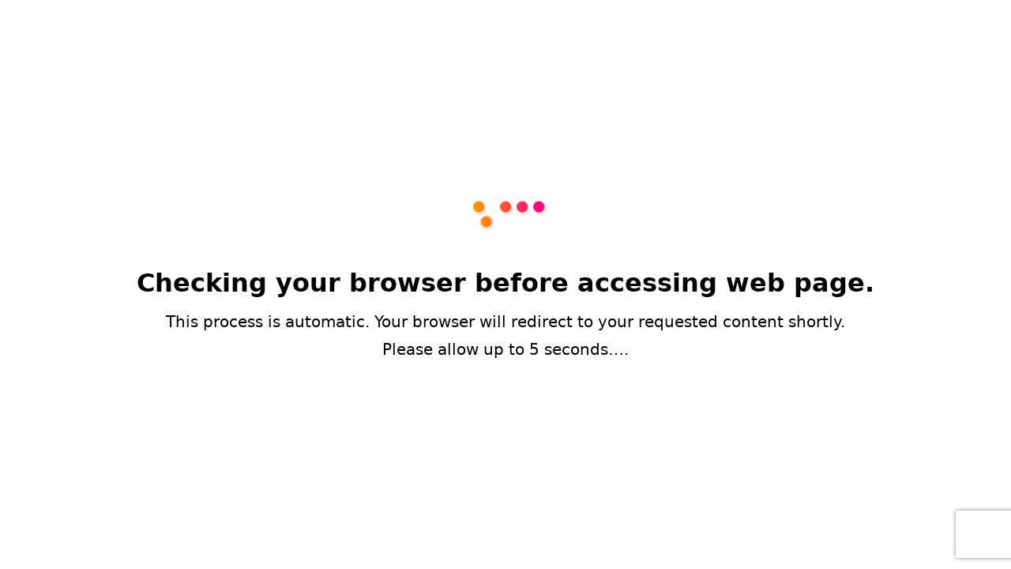

--- FILE ---
content_type: text/html
request_url: https://www.businessmediagroup.co.uk/category/tie-world/
body_size: 1825
content:
<!DOCTYPE html>
<html lang="en-US">
<head>
  <meta charset="UTF-8" />
  <meta http-equiv="Content-Type" content="text/html; charset=UTF-8" />
  <meta http-equiv="X-UA-Compatible" content="IE=Edge,chrome=1" />
  <meta name="viewport" content="width=device-width,initial-scale=1" />
  <title>Just a moment...</title>
    <script>
        function onSubmit() {
            document.getElementById('lsrecaptcha-form').submit();
        }

        var onloadCallback = function() {
            var cont = grecaptcha.render('recaptchadiv', {
                'sitekey': '6Lf_P7AjAAAAAL4SJ9F_IAxsWjYVGVZaLA-R_6VW',
                'callback': onSubmit,
                'size': 'invisible'
            });
            grecaptcha.execute(cont);
        };
    </script>
    <style>
    html, body {width: 100%; height: 100%; margin: 0; padding: 0;}
    body {background-color: #ffffff; color: #000000; font-family:-apple-system, system-ui, BlinkMacSystemFont, "Segoe UI", Roboto, Oxygen, Ubuntu, "Helvetica Neue",Arial, sans-serif; font-size: 16px; line-height: 1.7em;-webkit-font-smoothing: antialiased;}
    h1 { text-align: center; font-weight:700; margin: 16px 0; font-size: 32px; color:#000000; line-height: 1.25;}
    p {font-size: 20px; font-weight: 400; margin: 8px 0;}
    p, .attribution, {text-align: center;}
    #spinner {margin: 0 auto 30px auto; display: block;}
    .attribution {margin-top: 32px;}
    @keyframes fader     { 0% {opacity: 0.2;} 50% {opacity: 1.0;} 100% {opacity: 0.2;} }
    @-webkit-keyframes fader { 0% {opacity: 0.2;} 50% {opacity: 1.0;} 100% {opacity: 0.2;} }
    #cf-bubbles > .bubbles { animation: fader 1.6s infinite;}
    #cf-bubbles > .bubbles:nth-child(2) { animation-delay: .2s;}
    #cf-bubbles > .bubbles:nth-child(3) { animation-delay: .4s;}
    .bubbles { background-color: #f58220; width:20px; height: 20px; margin:2px; border-radius:100%; display:inline-block; }
    a { color: #2c7cb0; text-decoration: none; -moz-transition: color 0.15s ease; -o-transition: color 0.15s ease; -webkit-transition: color 0.15s ease; transition: color 0.15s ease; }
    a:hover{color: #f4a15d}
    .attribution{font-size: 16px; line-height: 1.5;}
    .ray_id{display: block; margin-top: 8px;}
    #cf-wrapper #challenge-form { padding-top:25px; padding-bottom:25px; }
    #cf-hcaptcha-container { text-align:center;}
    #cf-hcaptcha-container iframe { display: inline-block;}
    </style>
</head>
<body>
	
	<table width="100%" height="100%" cellpadding="20">
    <tr>
      <td align="center" valign="middle">
	      
	      <img alt="Loading" src="https://imagedelivery.net/fdBRPbQ6rULlirli4qyr9A/e3807622-7a72-43ec-54a9-91302ed9b200/public" width="300px"/>
	      
          <div class="cf-browser-verification cf-im-under-attack">
  
  <div id="cf-content">
    
        <h1>Checking your browser before accessing web page.</h1>
    
    <p data-translate="process_is_automatic">This process is automatic. Your browser will redirect to your requested content shortly.
    <p data-translate="allow_5_secs" id="cf-spinner-allow-5-secs" >Please allow up to 5 seconds&hellip;.</p>
  </div>
   
    <div>
        <form id="lsrecaptcha-form" method="POST" action="/.lsrecap/recaptcha?">
            <div id="recaptchadiv" class="recaptcha-center"></div>
        </form>
    </div>
    <script src="https://www.recaptcha.net/recaptcha/api.js?onload=onloadCallback&render=explicit"
            async defer>
    </script>


  
</div>

          
          <div class="attribution">
            <br />
          </div>
      </td>
     
    </tr>
  </table>
	

<script defer src="https://static.cloudflareinsights.com/beacon.min.js/vcd15cbe7772f49c399c6a5babf22c1241717689176015" integrity="sha512-ZpsOmlRQV6y907TI0dKBHq9Md29nnaEIPlkf84rnaERnq6zvWvPUqr2ft8M1aS28oN72PdrCzSjY4U6VaAw1EQ==" data-cf-beacon='{"version":"2024.11.0","token":"605febdcb27843bdae1ad84940f53d88","r":1,"server_timing":{"name":{"cfCacheStatus":true,"cfEdge":true,"cfExtPri":true,"cfL4":true,"cfOrigin":true,"cfSpeedBrain":true},"location_startswith":null}}' crossorigin="anonymous"></script>
</body>
</html>
